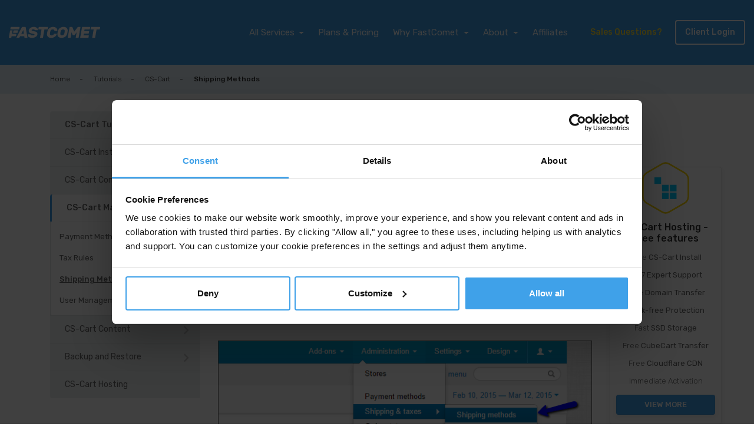

--- FILE ---
content_type: application/javascript
request_url: https://www.fastcomet.com/js/main/manifest.js?id=8d2aeae024209c35e53cd610f84ff87d
body_size: 2050
content:
(()=>{"use strict";var e,s,n,o,t={},i={};function c(e){var s=i[e];if(void 0!==s)return s.exports;var n=i[e]={exports:{}};return t[e].call(n.exports,n,n.exports,c),n.exports}c.m=t,e=[],c.O=(s,n,o,t)=>{if(!n){var i=1/0;for(l=0;l<e.length;l++){for(var[n,o,t]=e[l],r=!0,a=0;a<n.length;a++)(!1&t||i>=t)&&Object.keys(c.O).every((e=>c.O[e](n[a])))?n.splice(a--,1):(r=!1,t<i&&(i=t));if(r){e.splice(l--,1);var m=o();void 0!==m&&(s=m)}}return s}t=t||0;for(var l=e.length;l>0&&e[l-1][2]>t;l--)e[l]=e[l-1];e[l]=[n,o,t]},c.n=e=>{var s=e&&e.__esModule?()=>e.default:()=>e;return c.d(s,{a:s}),s},n=Object.getPrototypeOf?e=>Object.getPrototypeOf(e):e=>e.__proto__,c.t=function(e,o){if(1&o&&(e=this(e)),8&o)return e;if("object"==typeof e&&e){if(4&o&&e.__esModule)return e;if(16&o&&"function"==typeof e.then)return e}var t=Object.create(null);c.r(t);var i={};s=s||[null,n({}),n([]),n(n)];for(var r=2&o&&e;"object"==typeof r&&!~s.indexOf(r);r=n(r))Object.getOwnPropertyNames(r).forEach((s=>i[s]=()=>e[s]));return i.default=()=>e,c.d(t,i),t},c.d=(e,s)=>{for(var n in s)c.o(s,n)&&!c.o(e,n)&&Object.defineProperty(e,n,{enumerable:!0,get:s[n]})},c.f={},c.e=e=>Promise.all(Object.keys(c.f).reduce(((s,n)=>(c.f[n](e,s),s)),[])),c.u=e=>7563===e?"js/main/7563.js":8840===e?"js/main/8840.js":6511===e?"js/main/6511.js":void 0,c.miniCssF=e=>({454:"css/main/common/section/our-partners",465:"css/main/common/section/badges",609:"css/main/sliders/reviews-scale-slider",706:"css/main/fonts/rubik",747:"css/main/sliders/sitebuilder-nav",770:"css/main/common/section/compare-chart",830:"css/main/common/section/datacenter-locations",1076:"css/main/sliders/slider-with-nav",1558:"css/main/common/section/table-filter",1680:"css/main/common/section/faq",2002:"css/main/sliders/testimonials",2025:"css/main/common/section/intro-papers",2231:"css/main/common/section/domains",2436:"css/main/common/section/timeline",2580:"css/main/compare/styles",3908:"css/main/common/section/compare-plans",3969:"css/main/common/section/related-articles",4002:"css/main/sliders/hosting-apps",4144:"css/main/common/section/hosting-additional-plans",4175:"css/main/common/section/compare-table",4333:"css/main/common/section/shape-box",4452:"css/main/common/section/list-grid",4941:"css/main/common/section/gallery",5098:"css/main/terms",5423:"css/main/common/section/team",5645:"css/main/common/section/g-map",5810:"css/main/common/section/start-website",5901:"css/main/common/section/mobile-frame",5931:"css/main/common/section/mention",6500:"css/main/common/section/plan-box",6599:"css/main/common/section/features",7187:"css/main/common/section/hosting-plans",7233:"css/main/common/section/datacenters-tabs",7431:"css/main/common/section/promo",8079:"css/main/common/section/ssl-features",8157:"css/main/common/section/datacenters",8458:"css/main/knowledge-base/kb",8810:"css/main/tutorials",8873:"css/main/common/section/domains-table",9005:"css/main/common/section/datacenters-map",9243:"css/main/common/section/client-control",9343:"css/main/common/section/reviews-overview",9484:"css/main/app",9765:"css/main/sliders/twitter",9941:"css/main/common/section/browser-frame"}[e]+".css"),c.g=function(){if("object"==typeof globalThis)return globalThis;try{return this||new Function("return this")()}catch(e){if("object"==typeof window)return window}}(),c.o=(e,s)=>Object.prototype.hasOwnProperty.call(e,s),o={},c.l=(e,s,n,t)=>{if(o[e])o[e].push(s);else{var i,r;if(void 0!==n)for(var a=document.getElementsByTagName("script"),m=0;m<a.length;m++){var l=a[m];if(l.getAttribute("src")==e){i=l;break}}i||(r=!0,(i=document.createElement("script")).charset="utf-8",i.timeout=120,c.nc&&i.setAttribute("nonce",c.nc),i.src=e),o[e]=[s];var d=(s,n)=>{i.onerror=i.onload=null,clearTimeout(u);var t=o[e];if(delete o[e],i.parentNode&&i.parentNode.removeChild(i),t&&t.forEach((e=>e(n))),s)return s(n)},u=setTimeout(d.bind(null,void 0,{type:"timeout",target:i}),12e4);i.onerror=d.bind(null,i.onerror),i.onload=d.bind(null,i.onload),r&&document.head.appendChild(i)}},c.r=e=>{"undefined"!=typeof Symbol&&Symbol.toStringTag&&Object.defineProperty(e,Symbol.toStringTag,{value:"Module"}),Object.defineProperty(e,"__esModule",{value:!0})},c.p="/",(()=>{var e={6869:0,9484:0,8458:0,3908:0,9243:0,9941:0,465:0,8810:0,5098:0,9765:0,2002:0,1076:0,747:0,609:0,4002:0,706:0,2580:0,2436:0,5423:0,1558:0,5810:0,8079:0,4333:0,9343:0,3969:0,7431:0,6500:0,454:0,5901:0,5931:0,4452:0,2025:0,7187:0,4144:0,4941:0,5645:0,6599:0,1680:0,2231:0,8873:0,8157:0,7233:0,9005:0,830:0,4175:0,770:0};c.f.j=(s,n)=>{var o=c.o(e,s)?e[s]:void 0;if(0!==o)if(o)n.push(o[2]);else if(/^(1(076|558|680)|2(002|025|231|436|580)|39(08|69)|4(002|144|175|333|452|54|65|941)|5(098|423|645|810|901|931)|6((0|59|86)9|500)|7(06|187|233|431|47|70)|8(079|157|30|458|810|873)|9([23]43|005|484|765|941))$/.test(s))e[s]=0;else{var t=new Promise(((n,t)=>o=e[s]=[n,t]));n.push(o[2]=t);var i=c.p+c.u(s),r=new Error;c.l(i,(n=>{if(c.o(e,s)&&(0!==(o=e[s])&&(e[s]=void 0),o)){var t=n&&("load"===n.type?"missing":n.type),i=n&&n.target&&n.target.src;r.message="Loading chunk "+s+" failed.\n("+t+": "+i+")",r.name="ChunkLoadError",r.type=t,r.request=i,o[1](r)}}),"chunk-"+s,s)}},c.O.j=s=>0===e[s];var s=(s,n)=>{var o,t,[i,r,a]=n,m=0;if(i.some((s=>0!==e[s]))){for(o in r)c.o(r,o)&&(c.m[o]=r[o]);if(a)var l=a(c)}for(s&&s(n);m<i.length;m++)t=i[m],c.o(e,t)&&e[t]&&e[t][0](),e[t]=0;return c.O(l)},n=self.webpackChunk=self.webpackChunk||[];n.forEach(s.bind(null,0)),n.push=s.bind(null,n.push.bind(n))})()})();